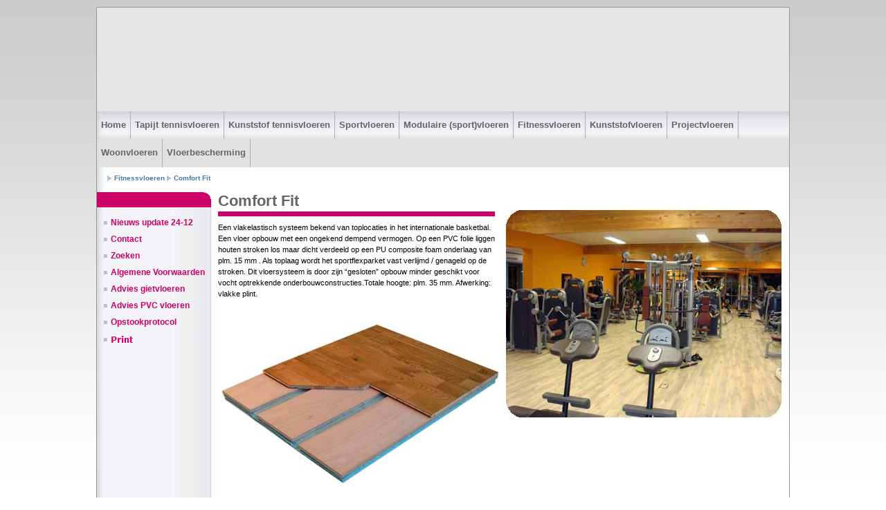

--- FILE ---
content_type: text/html; charset=UTF-8
request_url: http://www.allin-project.nl/pages/fitnessvloeren/comfort-fit.php
body_size: 3160
content:

<!DOCTYPE html PUBLIC "-//W3C//DTD XHTML 1.0 Strict//EN" "http://www.w3.org/TR/xhtml1/DTD/xhtml1-strict.dtd">
<html xmlns="http://www.w3.org/1999/xhtml" lang="en">


<head>
  <meta http-equiv="X-UA-Compatible" content="IE=EmulateIE7" />
  <meta http-equiv="Content-Type" content="text/html; charset=utf-8" />
  <meta http-equiv="cache-control" content="no-cache" />
  <meta http-equiv="expires" content="3600" />
  <meta name="revisit-after" content="2 days" />
  <meta name="robots" content="index,follow" />
  <meta name="author" content="Talkback" />
  <meta name="distribution" content="global" />
  <meta name="description" content="Project en Interieur is de partner als het gaat om totale vloerafwerking en interieurbouw voor tennis-  sport en fitnessaccommodaties, onderwijs, horeca en de retail- en businesssector" />
  <meta name="keywords" content="all-in, allin, Project, Interieur, vloerafwerking, interieurbouw, tennis,  sport, fitness, accommodaties, onderwijs, horeca, retail- en businesssector, sportaccomodaties, vloeren, sportvloer, aanleg, sportvloeren" />
  <link rel="stylesheet" type="text/css" media="screen,projection,print" href="http://www.allin-project.nl/templates/All-in/layout_setup.css" />
  <link rel="stylesheet" type="text/css" media="screen,projection,print" href="http://www.allin-project.nl/templates/All-in/layout_text.css" />
  <title>All In Project en Interieur - Comfort Fit </title>
  <link rel="icon" type="image/x-icon" href="./img/favicon.ico" />
  
</head>

<!-- Global IE fix to avoid layout crash when single word size wider than column width -->
<!--[if IE]><style type="text/css"> body {word-wrap: break-word;}</style><![endif]-->

<body>


  <!-- Main Page Container -->
  <div class="page-container">

    <!-- For alternative headers START PASTE here -->

   <!-- A. HEADER -->      
    <div class="header">
      
      <!-- A.1 HEADER TOP -->
      <div class="header-top">
        
	 	

        <!-- Navigation Level 1 -->
        <div class="nav1">

            
        </div>
      </div>
      
      <!-- A.2 HEADER MIDDLE -->
      <div class="header-middle">    
   	        <script type="text/javascript" src="http://www.allin-project.nl/rotate/swfobject.js"></script>
        <div id="player"></div>

        <script type="text/javascript">
        var so = new SWFObject('http://www.allin-project.nl/rotate/imagerotator.swf','mpl','1000','150','0','#FFFFFF');
        so.addParam('allowscriptaccess','always');
        so.addVariable('height','150');
        so.addVariable('width','1000');
        so.addVariable('file','http://www.allin-project.nl/rotate/imagelist.xml');
        so.addVariable('backcolor','0xFFFFFF');
        so.addVariable('frontcolor','0xFFFFFF');
        so.addVariable('lightcolor','0xFFFFFF');
        so.addVariable('screencolor','0xFFFFFF');
        so.addVariable('transition','slowfade');
        so.addVariable('overstretch','fit');
        so.addVariable('showicons','false');
        so.addVariable('shownavigation','false');
        so.addVariable('linkfromdisplay','true');
        so.addVariable('rotatetime','8');
        so.write('player');
        </script>
        <!-- Site message -->  
      </div>
      
      <!-- A.3 HEADER BOTTOM -->
      <div class="header-bottom">

        <!-- Navigation Level 2 (Drop-down menus) -->
        <div class="nav2">

          <!-- Navigation item -->
          <ul>
          <li><a href="http://www.allin-project.nl" target="_top">Home
                        
                        </a>
                        </li>
                        <li><a href="http://www.allin-project.nl/pages/tapijt-tennisvloeren.php" target="_top">Tapijt tennisvloeren
                        <!--[if IE 7]><!--></a><!--<![endif]--><!--[if lte IE 6]><table><tr><td><![endif]--><ul>
                        
                        </li>
                        <li><a href="http://www.allin-project.nl/pages/tapijt-tennisvloeren/tapijtvloeren-naaldvilt.php" target="_top">Tapijtvloeren naaldvilt
                        
                        </a>
                        </li>
                        <li><a href="http://www.allin-project.nl/pages/tapijt-tennisvloeren/tapijtvloeren-velours.php" target="_top">Tapijtvloeren velours
                        
                        </a>
                        </li>
                        <li><a href="http://www.allin-project.nl/pages/tapijt-tennisvloeren/tapijtvloeren-granulaat-structuur.php" target="_top">Tapijtvloeren granulaat structuur
                        
                        </a>
                        </li>
                        <li><a href="http://www.allin-project.nl/pages/tapijt-tennisvloeren/schoepp-tennisvloeren.php" target="_top">SCHÖPP tennisvloeren
                        
                        </a>
                        </li>
                        <li><a href="http://www.allin-project.nl/pages/tapijt-tennisvloeren/tennisbaan-inrichting.php" target="_top">Tennisbaan inrichting
                        
                        </a>
                        </li>
                        <li><a href="http://www.allin-project.nl/pages/tapijt-tennisvloeren/kleurenkiezer.php" target="_top">Kleurenkiezer
                        
                        </a>
                        
                        </li></ul><!--[if lte IE 6]></td></tr></table></a><![endif]--><li><a href="http://www.allin-project.nl/pages/kunststof-tennisvloeren.php" target="_top">Kunststof tennisvloeren
                        <!--[if IE 7]><!--></a><!--<![endif]--><!--[if lte IE 6]><table><tr><td><![endif]--><ul>
                        
                        </li>
                        <li><a href="http://www.allin-project.nl/pages/kunststof-tennisvloeren/court-pro.php" target="_top">Court Pro 
                        
                        </a>
                        </li>
                        <li><a href="http://www.allin-project.nl/pages/kunststof-tennisvloeren/court-super-comfort.php" target="_top">Court Super Comfort 
                        
                        </a>
                        </li>
                        <li><a href="http://www.allin-project.nl/pages/kunststof-tennisvloeren/court-multi-ts.php" target="_top">Court Multi TS 
                        
                        </a>
                        </li>
                        <li><a href="http://www.allin-project.nl/pages/kunststof-tennisvloeren/court-international.php" target="_top">Court International 
                        
                        </a>
                        </li>
                        <li><a href="http://www.allin-project.nl/pages/kunststof-tennisvloeren/acrylic-hardcourts.php" target="_top">Acrylic hardcourts
                        
                        </a>
                        </li>
                        <li><a href="http://www.allin-project.nl/pages/kunststof-tennisvloeren/tennisbaan-inrichting.php" target="_top">Tennisbaan inrichting
                        
                        </a>
                        </li>
                        <li><a href="http://www.allin-project.nl/pages/kunststof-tennisvloeren/kleurenkiezer.php" target="_top">Kleurenkiezer
                        
                        </a>
                        
                        </li></ul><!--[if lte IE 6]></td></tr></table></a><![endif]--><li><a href="http://www.allin-project.nl/pages/sportvloeren.php" target="_top">Sportvloeren
                        <!--[if IE 7]><!--></a><!--<![endif]--><!--[if lte IE 6]><table><tr><td><![endif]--><ul>
                        
                        </li>
                        <li><a href="http://www.allin-project.nl/pages/sportvloeren/punt-elastische-sportvloeren.php" target="_top">Punt-elastische sportvloeren 
                        
                        </a>
                        </li>
                        <li><a href="http://www.allin-project.nl/pages/sportvloeren/vlak-elastische-sportvloeren.php" target="_top">Vlak-elastische sportvloeren
                        
                        </a>
                        </li>
                        <li><a href="http://www.allin-project.nl/pages/sportvloeren/combi-elastische-sportvloeren.php" target="_top">Combi-elastische sportvloeren 
                        
                        </a>
                        </li>
                        <li><a href="http://www.allin-project.nl/pages/sportvloeren/facelift-renovatie-en-onderhoud.php" target="_top">Facelift, renovatie en onderhoud
                        
                        </a>
                        
                        </li></ul><!--[if lte IE 6]></td></tr></table></a><![endif]--><li><a href="http://www.allin-project.nl/pages/modulaire-sportvloeren.php" target="_top">Modulaire (sport)vloeren
                        
                        </a>
                        </li>
                        <li><a href="http://www.allin-project.nl/pages/fitnessvloeren.php" target="_top">Fitnessvloeren
                        <!--[if IE 7]><!--></a><!--<![endif]--><!--[if lte IE 6]><table><tr><td><![endif]--><ul>
                        
                        </li>
                        <li><a href="http://www.allin-project.nl/pages/fitnessvloeren/diverse-systemen.php" target="_top">Diverse systemen
                        
                        </a>
                        </li>
                        <li><a href="http://www.allin-project.nl/pages/fitnessvloeren/action-pro.php" target="_top">Action Pro 
                        
                        </a>
                        </li>
                        <li><a href="http://www.allin-project.nl/pages/fitnessvloeren/comfort-fit.php" target="_top">Comfort Fit 
                        
                        </a>
                        </li>
                        <li><a href="http://www.allin-project.nl/pages/fitnessvloeren/pavigym.php" target="_top">Pavigym
                        
                        </a>
                        
                        </li></ul><!--[if lte IE 6]></td></tr></table></a><![endif]--><li><a href="http://www.allin-project.nl/pages/kunststofvloeren.php" target="_top">Kunststofvloeren
                        <!--[if IE 7]><!--></a><!--<![endif]--><!--[if lte IE 6]><table><tr><td><![endif]--><ul>
                        
                        </li>
                        <li><a href="http://www.allin-project.nl/pages/kunststofvloeren/giet-en-troffelsystemen.php" target="_top">Giet en troffelsystemen
                        
                        </a>
                        
                        </li></ul><!--[if lte IE 6]></td></tr></table></a><![endif]--><li><a href="http://www.allin-project.nl/pages/projectvloeren.php" target="_top">Projectvloeren
                        
                        </a>
                        </li>
                        <li><a href="http://www.allin-project.nl/pages/woonvloeren.php" target="_top">Woonvloeren
                        
                        </a>
                        </li>
                        <li><a href="http://www.allin-project.nl/pages/vloerbescherming.php" target="_top">Vloerbescherming
                        
                        </a>
                        
                        </li></ul><!--[if lte IE 6]></td></tr></table></a><![endif]-->          </ul>
        </div>
	  </div>

      <!-- A.4 HEADER BREADCRUMBS -->

      <!-- Breadcrumbs -->
      <div class="header-breadcrumbs">

      <ul><li><a href="http://www.allin-project.nl/pages/fitnessvloeren.php" target="_top"> Fitnessvloeren </a></li><li><a href="http://www.allin-project.nl/pages/fitnessvloeren/comfort-fit.php" target="_top"> Comfort Fit  </a></li>        </ul>
  
      </div>
    </div>

    <!-- For alternative headers END PASTE here -->

    <!-- B. MAIN -->
    <div class="main">
 
      <!-- B.1 MAIN NAVIGATION -->
      <div class="main-navigation">

        <!-- Navigation Level 3 -->
        <div class="round-border-topright"></div>
        <h1 class="first">&nbsp;</h1>

        <!-- Subtitle -->

        <!-- Navigation with bullets -->
        <dl class="nav3-bullet">
          <ul class="menu-top"><dt><a href="http://www.allin-project.nl/pages/nieuws-update-24-12.php" target="_top">Nieuws update 24-12</a></dt></li><dt><a href="http://www.allin-project.nl/pages/contact.php" target="_top">Contact</a></dt></li><dt><a href="http://www.allin-project.nl/pages/zoeken.php" target="_top">Zoeken</a></dt></li><dt><a href="http://www.allin-project.nl/pages/algemene-voorwaarden.php" target="_top">Algemene Voorwaarden</a></dt></li><dt><a href="http://www.allin-project.nl/pages/advies-gietvloeren.php" target="_top">Advies gietvloeren</a></dt></li><dt><a href="http://www.allin-project.nl/pages/advies-pvc-vloeren.php" target="_top">Advies PVC vloeren</a></dt></li><dt><a href="http://www.allin-project.nl/pages/opstookprotocol.php" target="_top">Opstookprotocol</a></dt></li></ul>        </dl>

<!-- printen -->

  <input type="image" src="http://allin-project.nl/media/print.png" value="" onclick="window.print();return false;" />
 


        <!-- Login -->
        
      </div>

      <!-- B.1 MAIN CONTENT -->
      <div class="main-content">

        <!-- Pagetitle -->
        <h1 class="pagetitle">Comfort Fit </h1>
        <a class="section_anchor" id="wb_54" name="wb_54"></a><p>Een vlakelastisch systeem bekend van toplocaties in het internationale  basketbal. Een vloer opbouw met een ongekend dempend vermogen. Op een  PVC folie liggen houten stroken los maar dicht verdeeld op een PU  composite foam onderlaag van plm. 15 mm . Als toplaag wordt het  sportflexparket vast verlijmd / genageld op de stroken. Dit vloersysteem  is door zijn &ldquo;gesloten&rdquo; opbouw minder geschikt voor vocht optrekkende  onderbouwconstructies.Totale hoogte: plm. 35 mm. Afwerking: vlakke  plint.</p>
      </div>

      <!-- B.3 SUBCONTENT -->
      <div class="main-subcontent">

<img src="/media/pagepics/48.jpg" title="Comfort Fit " alt="Comfort Fit ">
</ br>
        <!-- Subcontent unit -->

      </div>
      <div class="main-subcontent">
      
<img src="/media/subpagepics/48.jpg" title="Comfort Fit " alt="Comfort Fit ">
        <!-- Subcontent unit -->

      </div>
      
    </div>

    <!-- C. FOOTER AREA -->

    <div class="footer">
          <p class="credits"><a href="http://allin-project.nl/pages/sitemap.php">Sitemap</a> | Privacy | Disclaimer| Website ontwikkeling <a href="http://www.dycomar.com" title="Dycomar.com">Dycomar.com</a></p>
    </div>
  </div>

<script type="text/javascript">var gaJsHost = (("https:" == document.location.protocol) ? "https://ssl." : "http://www."); document.write(unescape("%3Cscript src='" + gaJsHost + "google-analytics.com/ga.js' type='text/javascript'%3E%3C/script%3E"));</script><script type="text/javascript">	var pageTracker = _gat._getTracker("UA-12983912-1"); pageTracker._trackPageview(); </script></body>
</html>




--- FILE ---
content_type: text/css
request_url: http://www.allin-project.nl/templates/All-in/layout_setup.css
body_size: 2914
content:
/****************************************************************/
/*   Design:   Multiflex-3 Version 1.8 / Layout-4               */
/*   File:     Global layout structure                          */
/*--------------------------------------------------------------*/
/*   Author:   g. Wolfgang                                      */
/*   Date:     May 22, 2007                                     */
/*   Homepage: wwww.1-2-3-4.info                                */
/*--------------------------------------------------------------*/
/*   License:  Fully open source without restrictions.          */
/*             Please keep footer credits with a link to        */
/*             Wolfgang (www.1-2-3-4.info). Thank you!          */
/****************************************************************/

/************/
/*  GLOBAL  */
/************/

/* NON-HEADER */
*{padding:0; margin:0;}
 body {font-size:10px; background-color:rgb(255,255,255); background-image:url(./img/bg_wide.png); background-repeat:repeat-x; font-family:verdana,arial,sans-serif;} /*Font-size: 1.0em = 10px when browser default size is 16px*/
.page-container {width:1000px; background-color:rgb(255,255,255); margin:0px auto; margin-top:10px; margin-bottom:10px; border:solid 1px rgb(150,150,150); font-size:1.0em;}
.main {clear:both; width:1000px; padding-bottom:30px; background:transparent url(./img/bg_main_withnav.jpg) top left repeat-y;}
.main-navigation {display:inline /*Fix IE floating margin bug*/; float:left; width:165px; overflow:visible !important /*Firefox*/; overflow:hidden /*IE6*/;}
.main-content {display:inline; /*Fix IE floating margin bug*/; float:left; width:400px; margin:0 0 0 10px; overflow:visible !important /*Firefox*/; overflow:hidden /*IE6*/;}
.main-subcontent {display:inline /*Fix IE floating margin bug*/; float:right; align:right; width:410px; margin:25px 0 0 0; overflow:visible !important /*Firefox*/; overflow:hidden /*IE6*/;}
.footer {clear:both; width:1000px; padding:1.0em 0 1.0em 0; background:rgb(225,225,225) url(./img/bg_foot.jpg) no-repeat; font-size:1.0em; overflow:visible !important /*Firefox*/; overflow:hidden /*IE6*/;}

/* --- For alternative headers START PASTE here --- */

/* HEADER */
.header {width:1000px; font-family:"trebuchet ms",arial,sans-serif;}
.header-top {width:1000px; height:0px; background:rgb(240,240,240); overflow:visible !important /*Firefox*/; overflow:hidden /*IE6*/;}
.header-middle {width:1000px; height:150px; background:rgb(230,230,230); overflow:visible !important /*Firefox*/; overflow:hidden /*IE6*/;}.header-bottom {width:1000px;}
.header-breadcrumbs {clear:both; width:1000px; padding:1.0em 0 1.5em 0; background:rgb(255,255,255) url(./img/bg_head_breadcrumbs.jpg) repeat-y;}

/********************/
/*  HEADER SECTION  */
/********************/
.sitelogo {width:60px; height:40px; position:absolute; z-index:1; margin:22px 0 0 20px; background:url(./img/bg_head_top_logo.jpg); }
.sitename {width:400px; height:45px; position:absolute; z-index:1; margin:20px 0 0 90px; overflow:visible !important /*Firefox*/; overflow:hidden /*IE6*/;}
.sitename h1 {font-size:240%;}
.sitename h2 {margin:-4px 0 0 0; color:rgb(125,125,125); font-size:120%;}
.sitename a {text-decoration:none; color:rgb(125,125,125);}
.sitename a:hover {text-decoration:none; color:rgb(50,50,50);}

.nav0 {width:350px; position:absolute; z-index:2; margin:25px 0 0 0; margin-left:550px !important/*Non-IE6*/; margin-left:553px /*IE6*/;}
.nav0 ul {float:right; padding:0 20px 0 0;}
.nav0 li {display:inline; list-style:none;}
.nav0 li a {padding:0 0 0 3px;}
.nav0 a:hover {text-decoration:none;}
.nav0 a img {height:14px; border:none;}

.nav1 {width:350px; position:absolute; z-index:3; margin:45px 0 0 550px;}
.nav1 ul {float:right; padding:0 15px 0 0; font-weight:bold;}	
.nav1 li {display:inline; list-style:none;}
.nav1 li a {display:block; float:left; padding:2px 5px 2px 5px; color:rgb(125,125,125) ; text-decoration:none; font-size:120%;}
.nav1 a:hover {text-decoration:none; color:rgb(50,50,50);}

.sitemessage {width:400px; height:120px; position:absolute; z-index:1; margin:20px 0 0 480px; color:rgb(250,205,227); /*overflow:visible !important /*Activate if Firefox print problems*/; overflow:hidden /*IE6*/;}
.sitemessage h1 {width:400px; text-align:right; font-size:230%;}
.sitemessage h2 {float:right; width:320px; margin:8px 0 0 0; text-align:right; line-height:100%; font-size:160%;}
.sitemessage h3 {float:right; width:320px; margin:10px 0 0 0; text-align:right; font-size:140%;}
.sitemessage h3 a {text-decoration:none; color:rgb(250,205,227);}
.sitemessage h3 a:hover {text-decoration:none; color:rgb(50,50,50);}

/*Drop-down menu*/
.nav2 {white-space:nowrap /*IE hack*/; float:left; width:1000px; border:none; background:rgb(225,225,225) url(./img/bg_head_bottom_nav.jpg) no-repeat; color:rgb(75,75,75); font-size:130%;} /*Color navigation bar normal mode*/
.nav2 ul {list-style-type:none;}
.nav2 ul li {float:left; z-index:auto !important /*Non-IE6*/; z-index:1000 /*IE6*/; border-right:solid 1px rgb(175,175,175);}
.nav2 ul li a {float:none !important /*Non-IE6*/; float:left /*IE-6*/; display:block; height:3.1em; line-height:3.1em; padding:0 6px 0 6px; text-decoration:none; font-weight:bold; color: rgb(100,100,100);}
.nav2 ul li ul {display:none; border:none;}

/*Non-IE6 hovering*/
.nav2 ul li:hover {position:relative;} /*Sylvain IE hack*/
.nav2 ul li:hover a {background-color:rgb(210,210,210); text-decoration:none;} /*Color main cells hovering mode*/
.nav2 ul li:hover ul {display:block; width:10.0em; position:absolute; z-index:999; top:3.0em; margin-top:0.1em; left:0;}
.nav2 ul li:hover ul li a {white-space:normal; display:block; width:10.0em; height:auto; line-height:1.3em; margin-left:-1px; padding:3px 16px 3px 16px; border-left:solid 1px rgb(175,175,175); border-bottom: solid 1px rgb(175,175,175); background-color:rgb(237,237,237); font-weight:normal; color:rgb(50,50,50);} /*Color subcells normal mode*/
.nav2 ul li:hover ul li a:hover {background-color:rgb(210,210,210); text-decoration:none;} /*Color subcells hovering mode*/

/*IE6 hovering*/
.nav2 table {position:absolute; top:0; left:0; border-collapse:collapse;}
.nav2 ul li a:hover {position:relative /*Sylvain IE hack*/; z-index:1000 /*Sylvain IE hack*/; background-color:rgb(210,210,210); text-decoration:none;} /*Color main cells hovering mode*/
.nav2 ul li a:hover ul {display:block; width:10.0em; position:absolute; z-index:999; top:3.1em; t\op:3.0em; left:0; marg\in-top:0.1em;}
.nav2 ul li a:hover ul li a {white-space:normal; display:block; w\idth:10.0em; height:1px; line-height:1.3em; padding:4px 16px 4px 16px; border-left:solid 1px rgb(175,175,175); border-bottom: solid 1px rgb(175,175,175); background-color:rgb(237,237,237); font-weight:normal; color:rgb(50,50,50);} /*Color subcells normal mode*/
.nav2 ul li a:hover ul li a:hover {background-color:rgb(210,210,210); text-decoration:none;} /*Color subcells hovering mode*/

.header-breadcrumbs ul {float:left; width:560px; list-style:none; padding:0 0 0 15px; font-family:verdana,arial,sans-serif;}
.header-breadcrumbs ul li {display:inline; padding:0 0 0 10px; background:transparent url(./img/bg_bullet_arrow.gif) no-repeat 0 50%; font-weight:bold; color:rgb(125,125,125); font-size:100%;}
.header-breadcrumbs ul a {color:rgb(70,122,167); text-decoration:none;}
.header-breadcrumbs ul a:hover {color:rgb(42,90,138); text-decoration:underline;}

.header-breadcrumbs .searchform {float:right; width:285px; padding:0 17px 0px 0px !important /*Non-IE6*/; padding:0 12px 0px 0px /*IE6*/;}
.header-breadcrumbs .searchform form fieldset {float:right; border:none;}
.header-breadcrumbs .searchform input.field {width:10.0em; padding:0.2em 0 0.2em 0; border:1px solid rgb(200,200,200); font-family:verdana,arial,sans-serif; font-size:120%; }
.header-breadcrumbs .searchform input.button {width:3.0em; padding:1px !important /*Non-IE6*/; padding:0 /*IE6*/; background:rgb(230,230,230); border:solid 1px rgb(150,150,150); text-align:center; font-family:verdana,arial,sans-serif; color:rgb(150,150,150); font-size:120%;}
.header-breadcrumbs .searchform input.button:hover {cursor:pointer; border:solid 1px rgb(80,80,80); background:rgb(220,220,220); color:rgb(80,80,80);}

/* --- For alternative headers END PASTE here --- */

/******************/
/*  MAIN SECTION  */
/******************/

/* MAIN NAVIGATION */
.main-navigation .round-border-topright {width:10px; height:10px; position:absolute; z-index:100; margin:0 0 0 155px; background:url(./img/bg_corner_topright.gif) no-repeat;}

/* MAIN CONTENT */
.column1-unit {width:440px; margin-bottom:10px !important /*Non-IE6*/; margin-bottom:5px /*IE6*/;}
.column2-unit-left {float:left; width:200px; margin-bottom:10px !important /*Non-IE6*/; margin-bottom:5px /*IE6*/;}
.column2-unit-right {float:right; width:200px; margin-bottom:10px !important /*Non-IE6*/; margin-bottom:5px /*IE6*/;}
.column3-unit-left {float:left; width:120px; margin-bottom:10px !important /*Non-IE6*/; margin-bottom:5px /*IE6*/;}
.column3-unit-middle {float:left; width:120px; margin-bottom:10px !important /*Non-IE6*/; margin-bottom:5px /*IE6*/; margin-left:40px;}
.column3-unit-right {float:right; width:120px; margin-bottom:10px !important /*Non-IE6*/; margin-bottom:5px /*IE6*/;}

/* MAIN SUBCONTENT */
.subcontent-unit-border {width:400px; float:right; margin:0 10px 0 0; padding:0 0 2px 0; border:solid 1px rgb(190,190,190); background:rgb(250,205,227);}
.subcontent-unit-border-green {width:183px; margin:0 0 2.5em 0; padding:0 0 10px 0; border:solid 1px rgb(160,214,81); background-color:rgb(217,239,185);}
.subcontent-unit-border-blue  {width:183px; margin:0 0 2.5em 0; padding:0 0 10px 0; border:solid 1px rgb(137,170,214); background-color:rgb(213,225,240);}
.subcontent-unit-border-orange {width:183px; margin:0 0 2.5em 0px; padding:0 0 10px 0; border:solid 1px rgb(232,177,13); background-color:rgb(248,224,150);}

.subcontent-unit-noborder {width:185px; float:right;  margin:0 0 0 0; padding:0 0 0px 0; background:rgb(255,255,255);}
.subcontent-unit-noborder-green {width:185px; margin:0 0 2.5em 0; padding:0 0 10px 0; background-color:rgb(217,239,185);}
.subcontent-unit-noborder-blue  {width:185px; margin:0 0 2.5em 0; padding:0 0 10px 0; background-color:rgb(213,225,240);}
.subcontent-unit-noborder-orange {width:185px; margin:0 0 2.5em 0; padding:0 0 10px 0; background-color:rgb(248,224,150);}

.round-border-topleft {width:10px; height:10px; position:absolute; z-index:100; background:url(./img/bg_corner_topleft.gif) no-repeat; margin-top:-1px; margin-left:-1px;}
.round-border-topright {width:10px; height:10px; position:absolute; z-index:100; background:url(./img/bg_corner_topright.gif) no-repeat; margin-top:-1px; margin-left:120px;}
.round-noborder-topleft {width:10px; height:10px; position:absolute; z-index:100; background:url(./img/bg_corner_topleft.gif) no-repeat; margin-top:0px; margin-left:0px;}
.round-noborder-topright {width:10px; height:10px; position:absolute; z-index:100; background:url(./img/bg_corner_topright.gif) no-repeat; margin-top:0px; margin-left:149px;}

/********************/
/*  FOOTER SECTION  */
/********************/
.footer p {line-height:1.3em; text-align:center; color:rgb(125,125,125); font-weight:bold; font-size:110%;}
.footer p.credits {font-weight:normal;}
.footer a {text-decoration:underline; color:rgb(125,125,125);}
.footer a:hover {text-decoration:none; color:rgb(0,0,0);}
.footer a:visited {color:rgb(0,0,0);}

/******************/
/*  CLEAR FLOATS  */
/******************/
.page-container:after, .header:after, .header-bottom:after, .header-breadcrumbs:after, .main:after, .main-navigation:after, .main-content:after, .main-content div:after, .main-subcontent:after {content:"."; display:block; height:0; clear:both; visibility:hidden;}
.column1-unit:after, .column2-unit-left:after, .column2-unit-right:after, .column3-unit-left:after, .column3-unit-middle:after, .column3-unit-right:after {content:"."; display:block; height:0; clear:both; visibility:hidden;}
.subcontent-unit-border:after, .subcontent-unit-noborder:after {content:"."; display:block; height:0; clear:both; visibility:hidden;}
.subcontent-unit-border-blue:after, .subcontent-unit-border-green:after, .subcontent-unit-border-orange:after {content:"."; display:block; height:0; clear:both; visibility:hidden;}
.subcontent-unit-noborder-blue:after, .subcontent-unit-noborder-green:after, .subcontent-unit-noborder-orange:after {content:"."; display:block; height:0; clear:both; visibility:hidden;}
.footer:after, p:after {content:"."; display:block; height:0; clear:both; visibility:hidden;}
.clear-contentunit {clear:both; width:440px; height:0.1em; border:none; background:rgb(210,210,210); color:rgb(210,210,210);}

/********************************/
/*  PRINTING and MISCELLANEOUS  */
/********************************/
@media print {.header-top {width:1000px; height:80px; background:rgb(240,240,240); overflow:visible !important /*Firefox*/; overflow:hidden /*IE6*/;}}
@media print {.header-breadcrumbs {width:1000px; background:transparent;}}
@media print {.nav2 {float:left; width:1000px; border:none; background:rgb(240,240,240); color:rgb(75,75,75); font-size:1.0em; font-size:130%;}} /*Color navigation bar normal mode*/
@media print {.main {clear:both; width:1000px; padding-bottom:30px; background:transparent;}}
@media print {.main-navigation {display:inline /*Fix IE floating margin bug*/; float:left; width:199px; border-right:solid 1px rgb(200,200,200); border-bottom:solid 1px rgb(200,200,200); background-color:rgb(240,240,240); overflow:visible !important /*Firefox*/; overflow:hidden /*IE*/;}}
@media print {.footer {clear:both; width:1000px; height:3.7em; padding:1.1em 0 0; background:rgb(240,240,240); font-size:1.0em; overflow:visible !important /*Firefox*/; overflow:hidden /*IE6*/;}}

--- FILE ---
content_type: text/css
request_url: http://www.allin-project.nl/templates/All-in/layout_text.css
body_size: 2008
content:
/****************************************************************/
/*   Design:   Multiflex-3 Version 1.8 / Layout-4               */
/*   File:     Text formats                                     */
/*--------------------------------------------------------------*/
/*   Author:   G. Wolfgang                                      */
/*   Date:     May 22, 2007                                     */
/*   Homepage: wwww.1-2-3-4.info                                */
/*--------------------------------------------------------------*/
/*   License:  Fully open source without restrictions.          */
/*             Please keep footer credits with a link to        */
/*             Wolfgang (www.1-2-3-4.info). Thank you!          */
/****************************************************************/

/******************/
/*  MAIN SECTION  */
/******************/

/* MAIN NAVIGATION */
.nav3-grid {width:199px; border-bottom:solid 1px rgb(200,200,200);}
.nav3-grid dt a, .nav3-grid dt a:visited {display:block; min-height:2.0em /*Non-IE6*/; height:auto !important; height:2.0em /*IE6*/; line-height:2.0em; padding:0px 10px 0px 10px;  border-top: solid 1px rgb(200,200,200); text-decoration:none; color:rgb(70,122,167); font-weight:bold; font-size:120%;}
.nav3-grid dd a, .nav3-grid dd a:visited {display:block; min-height:1.7em /*Non-IE6*/; height:auto !important; height:1.7em /*IE6*/; line-height:1.7em; padding:0px 10px 0px 20px; border:none; font-weight:normal; text-decoration:none; color:rgb(70,122,167); font-size:120%;}
.nav3-grid dd a:hover, .nav3-grid dt a:hover {background-color:rgb(225,225,225); /*background-color:rgb(143,174,215) /*For blue background*/; color:rgb(42,90,138); text-decoration:none;}

.nav3-bullet {width:165px; margin:10px 0 0 10px;}
.nav3-bullet dt a, .nav3-bullet dt a:visited {line-height:2.0em; padding:0 0 0 10px; background:url(./img/bg_bullet_full_1.gif) no-repeat 0px 50%; text-decoration:none; color:rgb(204,0,102); font-weight:bold; font-size:120%;}
.nav3-bullet dd a, .nav3-bullet dd a:visited {line-height:1.7em; margin:0 0 0 5px; padding:0 0 0 10px; background:url(../img/bg_bullet_half_1.gif) no-repeat 0px 50%; text-decoration:none; color:rgb(204,0,102); font-weight:normal; font-size:120%;}
.nav3-bullet dt a:hover {background:url(./img/bg_bullet_full_2.gif) no-repeat 0px 50%; text-decoration:underline; color:rgb(204,0,102);}
.nav3-bullet dd a:hover {background:url(./img/bg_bullet_half_2.gif) no-repeat 0px 50%; text-decoration:underline; color:rgb(204,0,102);}

.nav3-nobullet {width:165px; margin:10px 0 0 10px;}
.nav3-nobullet dt a, .nav3-nobullet dt a:visited {line-height:2.0em; text-decoration:none; color:rgb(70,122,167); font-weight:bold; font-size:120%;}
.nav3-nobullet dd a, .nav3-nobullet dd a:visited {line-height:1.7em; margin:0 0 0 15px; text-decoration:none; color:rgb(70,122,167); font-weight:normal; font-size:120%;}
.nav3-nobullet dt a:hover, .nav3-nobullet dd a:hover {text-decoration:underline; color:rgb(42,90,138);}

.main-navigation .loginform {width:160px; margin:-10px 20px 0 10px;}
.main-navigation .loginform p {clear:both; margin:0; padding:0;}
.main-navigation .loginform fieldset {width:160px; border:none;}
.main-navigation .loginform label.top {float:left; width:125px; margin:0 0 2px 0; font-size:110%;}
.main-navigation .loginform label.right {float:left; width:125px; margin:5px 0 0 0; padding:0 0 0 3px; /*IE6*/; font-size:110%;}
.main-navigation .loginform input.field {width:158px; margin:0 0 5px 0; padding:0.1em 0 0.2em 0 !important /*Non-IE6*/; padding:0.2em 0 0.3em 0 /*IE6*/; border:solid 1px rgb(200,200,200); font-family:verdana,arial,sans-serif; font-size:110%;}
.main-navigation .loginform input.checkbox {float:left; margin:5px 0 0 0 !important /*Non-IE6*/; margin:2px 0 0 -3px /*IE6*/; border:none;}
.main-navigation .loginform input.button {float:left; width:5.0em; margin:10px 0 5px 0; padding:1px; background:rgb(230,230,230); border:solid 1px rgb(150,150,150); text-align:center; font-family:verdana,arial,sans-serif; color:rgb(150,150,150); font-size:110%;}
.main-navigation .loginform input.button:hover {cursor:pointer; border:solid 1px rgb(80,80,80); background:rgb(220,220,220); color:rgb(80,80,80);}

.main-navigation h1.first {clear:both; margin:0px; padding:4px 20px 3px 20px; background-color:rgb(204,0,102); /*background-color:rgb(137,170,214)/*For blue background*/; font-family:"trebuchet ms",arial,sans-serif; color:rgb(255,255,255); font-weight:bold; font-size:130%; }
.main-navigation h1 {clear:both; margin:30px 0 20px 0; padding:4px 10px 3px 20px; background:rgb(204,0,102); font-family:"trebuchet ms",arial,sans-serif; color:rgb(255,255,255); font-weight:bold; font-size:130%; }
.main-navigation h2 {clear:both; margin:20px 10px 10px 20px; font-family:"trebuchet ms",arial,sans-serif; color:rgb(100,100,100); font-weight:bold; font-size:150%;}
.main-navigation h3 {clear:both; margin:10px 10px 5px 20px; color:rgb(80,80,80); font-weight:bold; font-size:110%;} /* Note: h2 not existent, to make identical to formats for main-navigation for easier exchange */
.main-navigation p {clear:both; margin:0 10px 10px 20px; color:rgb(80,80,80); line-height:1.3em; font-size:110%;}
.main-navigation p.center {text-align:center;}
.main-navigation p.right {text-align:right;}

/* MAIN CONTENT */
.main-content h1.pagetitle {margin:0 0 0.4em 0; padding:0 0 2px 0; border-bottom:solid 7px rgb(204,0,102); font-family:"trebuchet ms",arial,sans-serif; color:rgb(100,100,100); font-weight:bold; font-size:220%;}
.main-content h1.block {clear:both; margin:1.0em 0 0em 0; padding:2px 0 2px 2px; background:rgb(204,0,102); font-family:"trebuchet ms",arial,sans-serif; color:rgb(255,255,255); font-weight:bold; font-size:220%;}
.main-content h1 {clear:both; margin:1.0em 0 0.5em 0; font-family:"trebuchet ms",arial,sans-serif; color:rgb(80,80,80); font-weight:normal; font-size:210%;}
.main-content h2 {clear:both; margin:1.0em 0 0.5em 0; font-family:"trebuchet ms",arial,sans-serif; color:rgb(80,80,80); font-weight:normal; font-size:170%;}
.main-content h3 {clear:both; margin:-1.0em 0 0.5em 0; font-family:"trebuchet ms",arial,sans-serif; color:rgb(125,125,125); font-weight:normal; font-size:130%;}
.main-content h1.side {clear:none;}
.main-content h2.side {clear:none;}
.main-content h3.side {clear:none;}

.main-content h4 {margin:1.5em 0 1.0em 0; color:rgb(80,80,80); font-family:"trebuchet ms",arial,sans-serif; font-weight:normal; font-size:170%;}
.main-content h5 {margin:1.5em 0 1.0em 0; color:rgb(80,80,80); font-family:"trebuchet ms",arial,sans-serif; font-size:140%;}
.main-content h6 {margin:1.2em 0 0.2em 0; color:rgb(80,80,80); font-weight:bold; font-size:120%;}
.main-content p {margin:0 0 1.0em 0; line-height:1.5em; font-size:110%;}
.main-content p.center {text-align:center;}
.main-content p.right {text-align:right;}
.main-content p.details {clear:both; margin:-0.25em 0 1.0em 0; line-height:1.0em; font-size:110%;}
.main-content blockquote {clear:both; margin:0 30px 0.6em 30px; font-size:100%;}

.main-content table {clear:both; width:99%; margin:2.0em 0 0.2em 20px;}
.main-content table th.top {height:3.5em; padding:0 7px 0 7px;}
.main-content table th {height:3.0em; padding:2px 20px 2px 7px;}
.main-content table td {height:3.0em; padding:2px 7px 2px 7px;}
p.caption {clear:both; margin:0.5em 0 2.0em 0px; text-align:left; color:rgb(80,80,80); font-size:110%;}

.main-content ul {list-style:none; margin:0.5em 0 1.0em 0;}
.main-content ul li {margin:0 0 0.2em 2px; padding:0 0 0 12px; background:url(./img/bg_bullet_full_1.gif) no-repeat 0 0.5em; line-height:1.4em; font-size:110%;}
.main-content ol {margin:0.5em 0 1.0em 20px !important /*Non-IE6*/; margin:0.5em 0 1.0em 25px /*IE6*/;}
.main-content ol li {list-style-position:outside; margin:0 0 0.2em 0; line-height:1.4em; font-size:110%;}

/* MAIN SUBCONTENT */
.main-subcontent h1 {clear:both; margin:0 0 10px 0; padding:4px 10px 3px 10px; background-color:rgb(204,0,102); font-family:"trebuchet ms",arial,sans-serif; color:rgb(255,255,255); font-weight:bold; font-size:140%;}
.main-subcontent h1.green {clear:both; margin:0 0 5px 0; padding:4px 10px 3px 10px; background-color:rgb(160,214,81); font-family:"trebuchet ms",verdana,arial,sans-serif; color:rgb(255,255,255); font-weight:bold; font-size:140%;}
.main-subcontent h1.blue {clear:both; margin:0 0 5px 0; padding:4px 10px 3px 10px; background-color:rgb(137,170,214); font-family:"trebuchet ms",verdana,arial,sans-serif; color:rgb(255,255,255); font-weight:bold; font-size:140%;}
.main-subcontent h1.orange {clear:both; margin:0 0 5px 0; padding:4px 10px 3px 10px; background-color:rgb(232,177,13); font-family:"trebuchet ms",verdana,arial,sans-serif; color:rgb(255,255,255); font-weight:bold; font-size:140%;}
 /* Note: h2 non-existent, to make HTML-code interchangeable between 'main-navigation' and 'main-subcontent' */
.main-subcontent h3 {clear:both; margin:1.0em 10px 0.5em 10px; color:rgb(80,80,80); font-weight:bold; font-size:110%;}
.main-subcontent p {clear:both; margin:0 10px 1.0em 10px; color:rgb(80,80,80); line-height:1.3em; font-size:110%;}
.main-subcontent p.center {text-align:center;}
.main-subcontent p.right {text-align:right;}

.main-subcontent ul {list-style:none; margin:0.5em 10px 1.0em 10px;}
.main-subcontent ul li {margin:5px 0 0.2em 2px; padding:0 0 0 11px; background:url(./img/bg_bullet_full_1.gif) no-repeat 0 0.4em; line-height:1.2em; font-size:110%;}
.main-subcontent ol {margin:0.5em 10px 1.0em 30px !important /*Non-IE6*/; margin:0.5em 10px 1.0em 35px /*IE6*/;}
.main-subcontent ol li {list-style-position:outside; margin:0 0 0.4em 0; font-size:110%;}

/********************/
/*  COMMON CLASSES  */
/********************/

.main a {color:rgb(70,122,167); font-weight:bold; text-decoration:none;}
.main-content h1 a {color:rgb(70,122,167); font-weight:normal; text-decoration:none;}
.main a:hover {color:rgb(42,90,138); text-decoration:underline;}
.main a:visited {color:rgb(42,90,138);}
